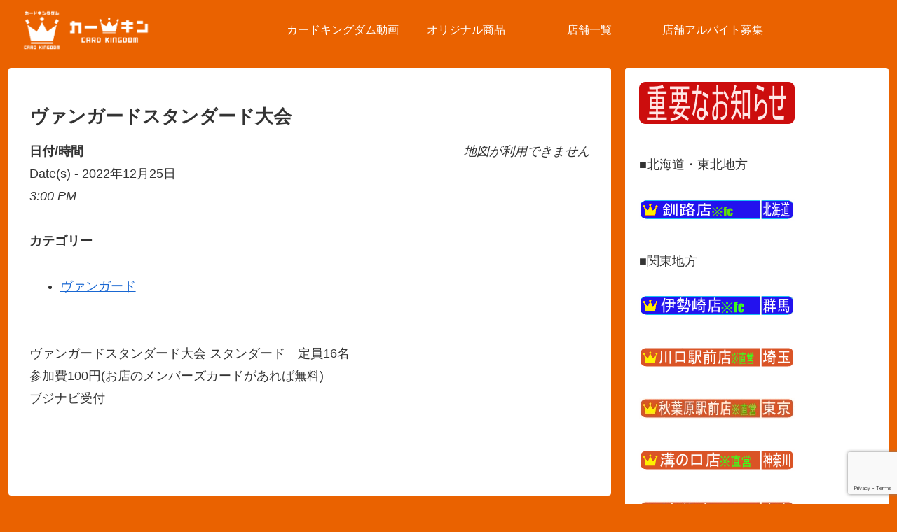

--- FILE ---
content_type: text/html; charset=utf-8
request_url: https://www.google.com/recaptcha/api2/anchor?ar=1&k=6LfPa2UoAAAAAE8wiajDxzt-CYw1kRi4PQ13Uj0s&co=aHR0cHM6Ly9jYXJka2luZ2RvbS5qcDo0NDM.&hl=en&v=N67nZn4AqZkNcbeMu4prBgzg&size=invisible&anchor-ms=20000&execute-ms=30000&cb=hnb4vqt5yyx9
body_size: 48790
content:
<!DOCTYPE HTML><html dir="ltr" lang="en"><head><meta http-equiv="Content-Type" content="text/html; charset=UTF-8">
<meta http-equiv="X-UA-Compatible" content="IE=edge">
<title>reCAPTCHA</title>
<style type="text/css">
/* cyrillic-ext */
@font-face {
  font-family: 'Roboto';
  font-style: normal;
  font-weight: 400;
  font-stretch: 100%;
  src: url(//fonts.gstatic.com/s/roboto/v48/KFO7CnqEu92Fr1ME7kSn66aGLdTylUAMa3GUBHMdazTgWw.woff2) format('woff2');
  unicode-range: U+0460-052F, U+1C80-1C8A, U+20B4, U+2DE0-2DFF, U+A640-A69F, U+FE2E-FE2F;
}
/* cyrillic */
@font-face {
  font-family: 'Roboto';
  font-style: normal;
  font-weight: 400;
  font-stretch: 100%;
  src: url(//fonts.gstatic.com/s/roboto/v48/KFO7CnqEu92Fr1ME7kSn66aGLdTylUAMa3iUBHMdazTgWw.woff2) format('woff2');
  unicode-range: U+0301, U+0400-045F, U+0490-0491, U+04B0-04B1, U+2116;
}
/* greek-ext */
@font-face {
  font-family: 'Roboto';
  font-style: normal;
  font-weight: 400;
  font-stretch: 100%;
  src: url(//fonts.gstatic.com/s/roboto/v48/KFO7CnqEu92Fr1ME7kSn66aGLdTylUAMa3CUBHMdazTgWw.woff2) format('woff2');
  unicode-range: U+1F00-1FFF;
}
/* greek */
@font-face {
  font-family: 'Roboto';
  font-style: normal;
  font-weight: 400;
  font-stretch: 100%;
  src: url(//fonts.gstatic.com/s/roboto/v48/KFO7CnqEu92Fr1ME7kSn66aGLdTylUAMa3-UBHMdazTgWw.woff2) format('woff2');
  unicode-range: U+0370-0377, U+037A-037F, U+0384-038A, U+038C, U+038E-03A1, U+03A3-03FF;
}
/* math */
@font-face {
  font-family: 'Roboto';
  font-style: normal;
  font-weight: 400;
  font-stretch: 100%;
  src: url(//fonts.gstatic.com/s/roboto/v48/KFO7CnqEu92Fr1ME7kSn66aGLdTylUAMawCUBHMdazTgWw.woff2) format('woff2');
  unicode-range: U+0302-0303, U+0305, U+0307-0308, U+0310, U+0312, U+0315, U+031A, U+0326-0327, U+032C, U+032F-0330, U+0332-0333, U+0338, U+033A, U+0346, U+034D, U+0391-03A1, U+03A3-03A9, U+03B1-03C9, U+03D1, U+03D5-03D6, U+03F0-03F1, U+03F4-03F5, U+2016-2017, U+2034-2038, U+203C, U+2040, U+2043, U+2047, U+2050, U+2057, U+205F, U+2070-2071, U+2074-208E, U+2090-209C, U+20D0-20DC, U+20E1, U+20E5-20EF, U+2100-2112, U+2114-2115, U+2117-2121, U+2123-214F, U+2190, U+2192, U+2194-21AE, U+21B0-21E5, U+21F1-21F2, U+21F4-2211, U+2213-2214, U+2216-22FF, U+2308-230B, U+2310, U+2319, U+231C-2321, U+2336-237A, U+237C, U+2395, U+239B-23B7, U+23D0, U+23DC-23E1, U+2474-2475, U+25AF, U+25B3, U+25B7, U+25BD, U+25C1, U+25CA, U+25CC, U+25FB, U+266D-266F, U+27C0-27FF, U+2900-2AFF, U+2B0E-2B11, U+2B30-2B4C, U+2BFE, U+3030, U+FF5B, U+FF5D, U+1D400-1D7FF, U+1EE00-1EEFF;
}
/* symbols */
@font-face {
  font-family: 'Roboto';
  font-style: normal;
  font-weight: 400;
  font-stretch: 100%;
  src: url(//fonts.gstatic.com/s/roboto/v48/KFO7CnqEu92Fr1ME7kSn66aGLdTylUAMaxKUBHMdazTgWw.woff2) format('woff2');
  unicode-range: U+0001-000C, U+000E-001F, U+007F-009F, U+20DD-20E0, U+20E2-20E4, U+2150-218F, U+2190, U+2192, U+2194-2199, U+21AF, U+21E6-21F0, U+21F3, U+2218-2219, U+2299, U+22C4-22C6, U+2300-243F, U+2440-244A, U+2460-24FF, U+25A0-27BF, U+2800-28FF, U+2921-2922, U+2981, U+29BF, U+29EB, U+2B00-2BFF, U+4DC0-4DFF, U+FFF9-FFFB, U+10140-1018E, U+10190-1019C, U+101A0, U+101D0-101FD, U+102E0-102FB, U+10E60-10E7E, U+1D2C0-1D2D3, U+1D2E0-1D37F, U+1F000-1F0FF, U+1F100-1F1AD, U+1F1E6-1F1FF, U+1F30D-1F30F, U+1F315, U+1F31C, U+1F31E, U+1F320-1F32C, U+1F336, U+1F378, U+1F37D, U+1F382, U+1F393-1F39F, U+1F3A7-1F3A8, U+1F3AC-1F3AF, U+1F3C2, U+1F3C4-1F3C6, U+1F3CA-1F3CE, U+1F3D4-1F3E0, U+1F3ED, U+1F3F1-1F3F3, U+1F3F5-1F3F7, U+1F408, U+1F415, U+1F41F, U+1F426, U+1F43F, U+1F441-1F442, U+1F444, U+1F446-1F449, U+1F44C-1F44E, U+1F453, U+1F46A, U+1F47D, U+1F4A3, U+1F4B0, U+1F4B3, U+1F4B9, U+1F4BB, U+1F4BF, U+1F4C8-1F4CB, U+1F4D6, U+1F4DA, U+1F4DF, U+1F4E3-1F4E6, U+1F4EA-1F4ED, U+1F4F7, U+1F4F9-1F4FB, U+1F4FD-1F4FE, U+1F503, U+1F507-1F50B, U+1F50D, U+1F512-1F513, U+1F53E-1F54A, U+1F54F-1F5FA, U+1F610, U+1F650-1F67F, U+1F687, U+1F68D, U+1F691, U+1F694, U+1F698, U+1F6AD, U+1F6B2, U+1F6B9-1F6BA, U+1F6BC, U+1F6C6-1F6CF, U+1F6D3-1F6D7, U+1F6E0-1F6EA, U+1F6F0-1F6F3, U+1F6F7-1F6FC, U+1F700-1F7FF, U+1F800-1F80B, U+1F810-1F847, U+1F850-1F859, U+1F860-1F887, U+1F890-1F8AD, U+1F8B0-1F8BB, U+1F8C0-1F8C1, U+1F900-1F90B, U+1F93B, U+1F946, U+1F984, U+1F996, U+1F9E9, U+1FA00-1FA6F, U+1FA70-1FA7C, U+1FA80-1FA89, U+1FA8F-1FAC6, U+1FACE-1FADC, U+1FADF-1FAE9, U+1FAF0-1FAF8, U+1FB00-1FBFF;
}
/* vietnamese */
@font-face {
  font-family: 'Roboto';
  font-style: normal;
  font-weight: 400;
  font-stretch: 100%;
  src: url(//fonts.gstatic.com/s/roboto/v48/KFO7CnqEu92Fr1ME7kSn66aGLdTylUAMa3OUBHMdazTgWw.woff2) format('woff2');
  unicode-range: U+0102-0103, U+0110-0111, U+0128-0129, U+0168-0169, U+01A0-01A1, U+01AF-01B0, U+0300-0301, U+0303-0304, U+0308-0309, U+0323, U+0329, U+1EA0-1EF9, U+20AB;
}
/* latin-ext */
@font-face {
  font-family: 'Roboto';
  font-style: normal;
  font-weight: 400;
  font-stretch: 100%;
  src: url(//fonts.gstatic.com/s/roboto/v48/KFO7CnqEu92Fr1ME7kSn66aGLdTylUAMa3KUBHMdazTgWw.woff2) format('woff2');
  unicode-range: U+0100-02BA, U+02BD-02C5, U+02C7-02CC, U+02CE-02D7, U+02DD-02FF, U+0304, U+0308, U+0329, U+1D00-1DBF, U+1E00-1E9F, U+1EF2-1EFF, U+2020, U+20A0-20AB, U+20AD-20C0, U+2113, U+2C60-2C7F, U+A720-A7FF;
}
/* latin */
@font-face {
  font-family: 'Roboto';
  font-style: normal;
  font-weight: 400;
  font-stretch: 100%;
  src: url(//fonts.gstatic.com/s/roboto/v48/KFO7CnqEu92Fr1ME7kSn66aGLdTylUAMa3yUBHMdazQ.woff2) format('woff2');
  unicode-range: U+0000-00FF, U+0131, U+0152-0153, U+02BB-02BC, U+02C6, U+02DA, U+02DC, U+0304, U+0308, U+0329, U+2000-206F, U+20AC, U+2122, U+2191, U+2193, U+2212, U+2215, U+FEFF, U+FFFD;
}
/* cyrillic-ext */
@font-face {
  font-family: 'Roboto';
  font-style: normal;
  font-weight: 500;
  font-stretch: 100%;
  src: url(//fonts.gstatic.com/s/roboto/v48/KFO7CnqEu92Fr1ME7kSn66aGLdTylUAMa3GUBHMdazTgWw.woff2) format('woff2');
  unicode-range: U+0460-052F, U+1C80-1C8A, U+20B4, U+2DE0-2DFF, U+A640-A69F, U+FE2E-FE2F;
}
/* cyrillic */
@font-face {
  font-family: 'Roboto';
  font-style: normal;
  font-weight: 500;
  font-stretch: 100%;
  src: url(//fonts.gstatic.com/s/roboto/v48/KFO7CnqEu92Fr1ME7kSn66aGLdTylUAMa3iUBHMdazTgWw.woff2) format('woff2');
  unicode-range: U+0301, U+0400-045F, U+0490-0491, U+04B0-04B1, U+2116;
}
/* greek-ext */
@font-face {
  font-family: 'Roboto';
  font-style: normal;
  font-weight: 500;
  font-stretch: 100%;
  src: url(//fonts.gstatic.com/s/roboto/v48/KFO7CnqEu92Fr1ME7kSn66aGLdTylUAMa3CUBHMdazTgWw.woff2) format('woff2');
  unicode-range: U+1F00-1FFF;
}
/* greek */
@font-face {
  font-family: 'Roboto';
  font-style: normal;
  font-weight: 500;
  font-stretch: 100%;
  src: url(//fonts.gstatic.com/s/roboto/v48/KFO7CnqEu92Fr1ME7kSn66aGLdTylUAMa3-UBHMdazTgWw.woff2) format('woff2');
  unicode-range: U+0370-0377, U+037A-037F, U+0384-038A, U+038C, U+038E-03A1, U+03A3-03FF;
}
/* math */
@font-face {
  font-family: 'Roboto';
  font-style: normal;
  font-weight: 500;
  font-stretch: 100%;
  src: url(//fonts.gstatic.com/s/roboto/v48/KFO7CnqEu92Fr1ME7kSn66aGLdTylUAMawCUBHMdazTgWw.woff2) format('woff2');
  unicode-range: U+0302-0303, U+0305, U+0307-0308, U+0310, U+0312, U+0315, U+031A, U+0326-0327, U+032C, U+032F-0330, U+0332-0333, U+0338, U+033A, U+0346, U+034D, U+0391-03A1, U+03A3-03A9, U+03B1-03C9, U+03D1, U+03D5-03D6, U+03F0-03F1, U+03F4-03F5, U+2016-2017, U+2034-2038, U+203C, U+2040, U+2043, U+2047, U+2050, U+2057, U+205F, U+2070-2071, U+2074-208E, U+2090-209C, U+20D0-20DC, U+20E1, U+20E5-20EF, U+2100-2112, U+2114-2115, U+2117-2121, U+2123-214F, U+2190, U+2192, U+2194-21AE, U+21B0-21E5, U+21F1-21F2, U+21F4-2211, U+2213-2214, U+2216-22FF, U+2308-230B, U+2310, U+2319, U+231C-2321, U+2336-237A, U+237C, U+2395, U+239B-23B7, U+23D0, U+23DC-23E1, U+2474-2475, U+25AF, U+25B3, U+25B7, U+25BD, U+25C1, U+25CA, U+25CC, U+25FB, U+266D-266F, U+27C0-27FF, U+2900-2AFF, U+2B0E-2B11, U+2B30-2B4C, U+2BFE, U+3030, U+FF5B, U+FF5D, U+1D400-1D7FF, U+1EE00-1EEFF;
}
/* symbols */
@font-face {
  font-family: 'Roboto';
  font-style: normal;
  font-weight: 500;
  font-stretch: 100%;
  src: url(//fonts.gstatic.com/s/roboto/v48/KFO7CnqEu92Fr1ME7kSn66aGLdTylUAMaxKUBHMdazTgWw.woff2) format('woff2');
  unicode-range: U+0001-000C, U+000E-001F, U+007F-009F, U+20DD-20E0, U+20E2-20E4, U+2150-218F, U+2190, U+2192, U+2194-2199, U+21AF, U+21E6-21F0, U+21F3, U+2218-2219, U+2299, U+22C4-22C6, U+2300-243F, U+2440-244A, U+2460-24FF, U+25A0-27BF, U+2800-28FF, U+2921-2922, U+2981, U+29BF, U+29EB, U+2B00-2BFF, U+4DC0-4DFF, U+FFF9-FFFB, U+10140-1018E, U+10190-1019C, U+101A0, U+101D0-101FD, U+102E0-102FB, U+10E60-10E7E, U+1D2C0-1D2D3, U+1D2E0-1D37F, U+1F000-1F0FF, U+1F100-1F1AD, U+1F1E6-1F1FF, U+1F30D-1F30F, U+1F315, U+1F31C, U+1F31E, U+1F320-1F32C, U+1F336, U+1F378, U+1F37D, U+1F382, U+1F393-1F39F, U+1F3A7-1F3A8, U+1F3AC-1F3AF, U+1F3C2, U+1F3C4-1F3C6, U+1F3CA-1F3CE, U+1F3D4-1F3E0, U+1F3ED, U+1F3F1-1F3F3, U+1F3F5-1F3F7, U+1F408, U+1F415, U+1F41F, U+1F426, U+1F43F, U+1F441-1F442, U+1F444, U+1F446-1F449, U+1F44C-1F44E, U+1F453, U+1F46A, U+1F47D, U+1F4A3, U+1F4B0, U+1F4B3, U+1F4B9, U+1F4BB, U+1F4BF, U+1F4C8-1F4CB, U+1F4D6, U+1F4DA, U+1F4DF, U+1F4E3-1F4E6, U+1F4EA-1F4ED, U+1F4F7, U+1F4F9-1F4FB, U+1F4FD-1F4FE, U+1F503, U+1F507-1F50B, U+1F50D, U+1F512-1F513, U+1F53E-1F54A, U+1F54F-1F5FA, U+1F610, U+1F650-1F67F, U+1F687, U+1F68D, U+1F691, U+1F694, U+1F698, U+1F6AD, U+1F6B2, U+1F6B9-1F6BA, U+1F6BC, U+1F6C6-1F6CF, U+1F6D3-1F6D7, U+1F6E0-1F6EA, U+1F6F0-1F6F3, U+1F6F7-1F6FC, U+1F700-1F7FF, U+1F800-1F80B, U+1F810-1F847, U+1F850-1F859, U+1F860-1F887, U+1F890-1F8AD, U+1F8B0-1F8BB, U+1F8C0-1F8C1, U+1F900-1F90B, U+1F93B, U+1F946, U+1F984, U+1F996, U+1F9E9, U+1FA00-1FA6F, U+1FA70-1FA7C, U+1FA80-1FA89, U+1FA8F-1FAC6, U+1FACE-1FADC, U+1FADF-1FAE9, U+1FAF0-1FAF8, U+1FB00-1FBFF;
}
/* vietnamese */
@font-face {
  font-family: 'Roboto';
  font-style: normal;
  font-weight: 500;
  font-stretch: 100%;
  src: url(//fonts.gstatic.com/s/roboto/v48/KFO7CnqEu92Fr1ME7kSn66aGLdTylUAMa3OUBHMdazTgWw.woff2) format('woff2');
  unicode-range: U+0102-0103, U+0110-0111, U+0128-0129, U+0168-0169, U+01A0-01A1, U+01AF-01B0, U+0300-0301, U+0303-0304, U+0308-0309, U+0323, U+0329, U+1EA0-1EF9, U+20AB;
}
/* latin-ext */
@font-face {
  font-family: 'Roboto';
  font-style: normal;
  font-weight: 500;
  font-stretch: 100%;
  src: url(//fonts.gstatic.com/s/roboto/v48/KFO7CnqEu92Fr1ME7kSn66aGLdTylUAMa3KUBHMdazTgWw.woff2) format('woff2');
  unicode-range: U+0100-02BA, U+02BD-02C5, U+02C7-02CC, U+02CE-02D7, U+02DD-02FF, U+0304, U+0308, U+0329, U+1D00-1DBF, U+1E00-1E9F, U+1EF2-1EFF, U+2020, U+20A0-20AB, U+20AD-20C0, U+2113, U+2C60-2C7F, U+A720-A7FF;
}
/* latin */
@font-face {
  font-family: 'Roboto';
  font-style: normal;
  font-weight: 500;
  font-stretch: 100%;
  src: url(//fonts.gstatic.com/s/roboto/v48/KFO7CnqEu92Fr1ME7kSn66aGLdTylUAMa3yUBHMdazQ.woff2) format('woff2');
  unicode-range: U+0000-00FF, U+0131, U+0152-0153, U+02BB-02BC, U+02C6, U+02DA, U+02DC, U+0304, U+0308, U+0329, U+2000-206F, U+20AC, U+2122, U+2191, U+2193, U+2212, U+2215, U+FEFF, U+FFFD;
}
/* cyrillic-ext */
@font-face {
  font-family: 'Roboto';
  font-style: normal;
  font-weight: 900;
  font-stretch: 100%;
  src: url(//fonts.gstatic.com/s/roboto/v48/KFO7CnqEu92Fr1ME7kSn66aGLdTylUAMa3GUBHMdazTgWw.woff2) format('woff2');
  unicode-range: U+0460-052F, U+1C80-1C8A, U+20B4, U+2DE0-2DFF, U+A640-A69F, U+FE2E-FE2F;
}
/* cyrillic */
@font-face {
  font-family: 'Roboto';
  font-style: normal;
  font-weight: 900;
  font-stretch: 100%;
  src: url(//fonts.gstatic.com/s/roboto/v48/KFO7CnqEu92Fr1ME7kSn66aGLdTylUAMa3iUBHMdazTgWw.woff2) format('woff2');
  unicode-range: U+0301, U+0400-045F, U+0490-0491, U+04B0-04B1, U+2116;
}
/* greek-ext */
@font-face {
  font-family: 'Roboto';
  font-style: normal;
  font-weight: 900;
  font-stretch: 100%;
  src: url(//fonts.gstatic.com/s/roboto/v48/KFO7CnqEu92Fr1ME7kSn66aGLdTylUAMa3CUBHMdazTgWw.woff2) format('woff2');
  unicode-range: U+1F00-1FFF;
}
/* greek */
@font-face {
  font-family: 'Roboto';
  font-style: normal;
  font-weight: 900;
  font-stretch: 100%;
  src: url(//fonts.gstatic.com/s/roboto/v48/KFO7CnqEu92Fr1ME7kSn66aGLdTylUAMa3-UBHMdazTgWw.woff2) format('woff2');
  unicode-range: U+0370-0377, U+037A-037F, U+0384-038A, U+038C, U+038E-03A1, U+03A3-03FF;
}
/* math */
@font-face {
  font-family: 'Roboto';
  font-style: normal;
  font-weight: 900;
  font-stretch: 100%;
  src: url(//fonts.gstatic.com/s/roboto/v48/KFO7CnqEu92Fr1ME7kSn66aGLdTylUAMawCUBHMdazTgWw.woff2) format('woff2');
  unicode-range: U+0302-0303, U+0305, U+0307-0308, U+0310, U+0312, U+0315, U+031A, U+0326-0327, U+032C, U+032F-0330, U+0332-0333, U+0338, U+033A, U+0346, U+034D, U+0391-03A1, U+03A3-03A9, U+03B1-03C9, U+03D1, U+03D5-03D6, U+03F0-03F1, U+03F4-03F5, U+2016-2017, U+2034-2038, U+203C, U+2040, U+2043, U+2047, U+2050, U+2057, U+205F, U+2070-2071, U+2074-208E, U+2090-209C, U+20D0-20DC, U+20E1, U+20E5-20EF, U+2100-2112, U+2114-2115, U+2117-2121, U+2123-214F, U+2190, U+2192, U+2194-21AE, U+21B0-21E5, U+21F1-21F2, U+21F4-2211, U+2213-2214, U+2216-22FF, U+2308-230B, U+2310, U+2319, U+231C-2321, U+2336-237A, U+237C, U+2395, U+239B-23B7, U+23D0, U+23DC-23E1, U+2474-2475, U+25AF, U+25B3, U+25B7, U+25BD, U+25C1, U+25CA, U+25CC, U+25FB, U+266D-266F, U+27C0-27FF, U+2900-2AFF, U+2B0E-2B11, U+2B30-2B4C, U+2BFE, U+3030, U+FF5B, U+FF5D, U+1D400-1D7FF, U+1EE00-1EEFF;
}
/* symbols */
@font-face {
  font-family: 'Roboto';
  font-style: normal;
  font-weight: 900;
  font-stretch: 100%;
  src: url(//fonts.gstatic.com/s/roboto/v48/KFO7CnqEu92Fr1ME7kSn66aGLdTylUAMaxKUBHMdazTgWw.woff2) format('woff2');
  unicode-range: U+0001-000C, U+000E-001F, U+007F-009F, U+20DD-20E0, U+20E2-20E4, U+2150-218F, U+2190, U+2192, U+2194-2199, U+21AF, U+21E6-21F0, U+21F3, U+2218-2219, U+2299, U+22C4-22C6, U+2300-243F, U+2440-244A, U+2460-24FF, U+25A0-27BF, U+2800-28FF, U+2921-2922, U+2981, U+29BF, U+29EB, U+2B00-2BFF, U+4DC0-4DFF, U+FFF9-FFFB, U+10140-1018E, U+10190-1019C, U+101A0, U+101D0-101FD, U+102E0-102FB, U+10E60-10E7E, U+1D2C0-1D2D3, U+1D2E0-1D37F, U+1F000-1F0FF, U+1F100-1F1AD, U+1F1E6-1F1FF, U+1F30D-1F30F, U+1F315, U+1F31C, U+1F31E, U+1F320-1F32C, U+1F336, U+1F378, U+1F37D, U+1F382, U+1F393-1F39F, U+1F3A7-1F3A8, U+1F3AC-1F3AF, U+1F3C2, U+1F3C4-1F3C6, U+1F3CA-1F3CE, U+1F3D4-1F3E0, U+1F3ED, U+1F3F1-1F3F3, U+1F3F5-1F3F7, U+1F408, U+1F415, U+1F41F, U+1F426, U+1F43F, U+1F441-1F442, U+1F444, U+1F446-1F449, U+1F44C-1F44E, U+1F453, U+1F46A, U+1F47D, U+1F4A3, U+1F4B0, U+1F4B3, U+1F4B9, U+1F4BB, U+1F4BF, U+1F4C8-1F4CB, U+1F4D6, U+1F4DA, U+1F4DF, U+1F4E3-1F4E6, U+1F4EA-1F4ED, U+1F4F7, U+1F4F9-1F4FB, U+1F4FD-1F4FE, U+1F503, U+1F507-1F50B, U+1F50D, U+1F512-1F513, U+1F53E-1F54A, U+1F54F-1F5FA, U+1F610, U+1F650-1F67F, U+1F687, U+1F68D, U+1F691, U+1F694, U+1F698, U+1F6AD, U+1F6B2, U+1F6B9-1F6BA, U+1F6BC, U+1F6C6-1F6CF, U+1F6D3-1F6D7, U+1F6E0-1F6EA, U+1F6F0-1F6F3, U+1F6F7-1F6FC, U+1F700-1F7FF, U+1F800-1F80B, U+1F810-1F847, U+1F850-1F859, U+1F860-1F887, U+1F890-1F8AD, U+1F8B0-1F8BB, U+1F8C0-1F8C1, U+1F900-1F90B, U+1F93B, U+1F946, U+1F984, U+1F996, U+1F9E9, U+1FA00-1FA6F, U+1FA70-1FA7C, U+1FA80-1FA89, U+1FA8F-1FAC6, U+1FACE-1FADC, U+1FADF-1FAE9, U+1FAF0-1FAF8, U+1FB00-1FBFF;
}
/* vietnamese */
@font-face {
  font-family: 'Roboto';
  font-style: normal;
  font-weight: 900;
  font-stretch: 100%;
  src: url(//fonts.gstatic.com/s/roboto/v48/KFO7CnqEu92Fr1ME7kSn66aGLdTylUAMa3OUBHMdazTgWw.woff2) format('woff2');
  unicode-range: U+0102-0103, U+0110-0111, U+0128-0129, U+0168-0169, U+01A0-01A1, U+01AF-01B0, U+0300-0301, U+0303-0304, U+0308-0309, U+0323, U+0329, U+1EA0-1EF9, U+20AB;
}
/* latin-ext */
@font-face {
  font-family: 'Roboto';
  font-style: normal;
  font-weight: 900;
  font-stretch: 100%;
  src: url(//fonts.gstatic.com/s/roboto/v48/KFO7CnqEu92Fr1ME7kSn66aGLdTylUAMa3KUBHMdazTgWw.woff2) format('woff2');
  unicode-range: U+0100-02BA, U+02BD-02C5, U+02C7-02CC, U+02CE-02D7, U+02DD-02FF, U+0304, U+0308, U+0329, U+1D00-1DBF, U+1E00-1E9F, U+1EF2-1EFF, U+2020, U+20A0-20AB, U+20AD-20C0, U+2113, U+2C60-2C7F, U+A720-A7FF;
}
/* latin */
@font-face {
  font-family: 'Roboto';
  font-style: normal;
  font-weight: 900;
  font-stretch: 100%;
  src: url(//fonts.gstatic.com/s/roboto/v48/KFO7CnqEu92Fr1ME7kSn66aGLdTylUAMa3yUBHMdazQ.woff2) format('woff2');
  unicode-range: U+0000-00FF, U+0131, U+0152-0153, U+02BB-02BC, U+02C6, U+02DA, U+02DC, U+0304, U+0308, U+0329, U+2000-206F, U+20AC, U+2122, U+2191, U+2193, U+2212, U+2215, U+FEFF, U+FFFD;
}

</style>
<link rel="stylesheet" type="text/css" href="https://www.gstatic.com/recaptcha/releases/N67nZn4AqZkNcbeMu4prBgzg/styles__ltr.css">
<script nonce="hTIrvzxXA5a9xui1Au80YA" type="text/javascript">window['__recaptcha_api'] = 'https://www.google.com/recaptcha/api2/';</script>
<script type="text/javascript" src="https://www.gstatic.com/recaptcha/releases/N67nZn4AqZkNcbeMu4prBgzg/recaptcha__en.js" nonce="hTIrvzxXA5a9xui1Au80YA">
      
    </script></head>
<body><div id="rc-anchor-alert" class="rc-anchor-alert"></div>
<input type="hidden" id="recaptcha-token" value="[base64]">
<script type="text/javascript" nonce="hTIrvzxXA5a9xui1Au80YA">
      recaptcha.anchor.Main.init("[\x22ainput\x22,[\x22bgdata\x22,\x22\x22,\[base64]/[base64]/[base64]/[base64]/[base64]/[base64]/YihPLDAsW0wsMzZdKTooTy5YLnB1c2goTy5aLnNsaWNlKCkpLE8uWls3Nl09dm9pZCAwLFUoNzYsTyxxKSl9LGM9ZnVuY3Rpb24oTyxxKXtxLlk9KChxLlk/[base64]/[base64]/Wi52KCk6Wi5OLHItWi5OKSxJPj4xNCk+MCxaKS5oJiYoWi5oXj0oWi5sKzE+PjIpKihJPDwyKSksWikubCsxPj4yIT0wfHxaLnUseCl8fHUpWi5pPTAsWi5OPXI7aWYoIXUpcmV0dXJuIGZhbHNlO2lmKFouRz5aLkgmJihaLkg9Wi5HKSxyLVouRjxaLkctKE8/MjU1OnE/NToyKSlyZXR1cm4gZmFsc2U7cmV0dXJuIShaLlU9KCgoTz1sKHE/[base64]/[base64]/[base64]/[base64]/[base64]\\u003d\x22,\[base64]\\u003d\\u003d\x22,\x22dMOfwoPDmcKiL8OKwqHCgMKxw7vCgBzDh8ORBkV7UkbCmkhnwq5pwpMsw4fCs2tOIcKofcOrA8ODwrE0T8OawoDCuMKnKxjDvcK/w44yNcKUcFhdwoBsO8OCRi0nSlcaw7E/SxtEVcOHQcOrV8OxwrzDvcOpw7Zrw4Ape8ONwq16Rmk2wofDmEkIBcO5WWgSwrLDicKYw7xrw5rCqsKycsOFw6rDuBzChsOdNMODw4zDmlzCuy/[base64]/FFPDiMOWwpoqWUvDjMORMiXCj8KvSwjDgMKjwpBlwqPDoFLDmRVPw6swMsOywrxPw410MsOxTmIRYnwqTsOWa0oBeMOOw5MTXA7DmF/CtwABTzwWw6vCqsKoccK1w6FuLcKxwrYmVyzCi0bCgnpOwrhWw7/CqRHCocKNw73Dlg7CjFTCvw4xPMOjT8K4wpcqal3DoMKgFcKowoPCnB0uw5HDhMKERTV0wpUbScKmw5RDw47DtBvDqWnDj1DDuRoxw6dRPxnCknrDncK6w7pKaTzDicKudhY8wq/[base64]/w6vDosOJw5HCqVLDswXDjMOecMKdEi1mR1zDlA/Dl8KfKWdeWwpIL0HCkSt5XVMSw5fCr8KTPsKeCBsJw6zDulDDhwTCgcO0w7XCnzYAdsOkwowZSMKdZzfCmF7CncKrwrhzwpLDkmnCqsKeblMPw5vDvMO4b8O0GsO+wpLDn03CqWASe1zCrcOkwoDDo8KmL2TDicOrwrLDsR11b1DCncOeM8K/JUTDi8O0HMOkHGfDpsO7HsKDRQXDrcKwMcOXw5kGw59ewpTCjcOqNcKUw588w6QFNFDCisOxYcK1wpjCgsOuwrVVw6XCt8ONUGg1w4DDosOUwo9vw6fDjMK3wpoRwqvCj1bDl1VJBj9zw58kwoHCmSTCo2TCtW5jQGMDO8OnMMO1wo/Cum/DlzHCq8OORHUeWMKwWgoRw7E1CGtDwpVqwrzCkcKtw53DjcOFfwFgw6jCpMOxw4Z2D8KCFizCgMOCw48WwoNxeA/DqsOOFyJ2AS/[base64]/CtG3Dq2BOSVrDgcKjZMKjFREqw4HCmBVhbiXDpcKcwoMWPMOSYy4iYHhCw69Swo7CrsKRw5nDhx4Hw4fDtMOrw5zCuBwfQAllwpnDkXN3wrECQcOmcsKxegd5wqXDmcOuDkRdeynDusOHYSbDrcOdST94SFktw5VBKVvDqMKzcsKCwrlywpDDnsKfb1/CpmEmcCNWAsK2w6LDlEPCncOOw4IJSkVywrJIAMKOS8OqwotkcGYWY8KKw7QkHypRHAHDsT/DlMOSN8Osw7MDw6JEe8O3w4sXdsOPwoojQS/Ds8KnUsKTw4vDqMOzw7HClB/[base64]/wo3CsgLDqXwfdzrDhzPDsRNcw6ADSMKfGcKWK23DssOpwrTCucK6wovDpMO+JMKRS8O3wo1EwpPDrcKlwqA2wpbDl8K6OVDCkBEcwq/DnyLCoEXCssKGwoV0wrTCtmLCvBVmAMOKw4/CtMO7MCPDjcO7wpUew7LCiBXCusO2WcObwpHDtsKUwrA+GsOnBsOYw5XDtRLCkMOQwpnCllDDrz4kb8OGbMK2YcKTw70Wwo/[base64]/w7rCrFrDjcK8wqgdwo/DlG3CkG5ewroyw4DDhDAKw4E4wqDCpH/CtXRNLzoFej5Vw5PCvsKOdMO2TBhVOMOhwonCuMKVw4jCtMO3w5EnJ37Dpwcrw6YkVsOHwpDDoU3CmcK4w6kWw4zCrcKsXj3CoMK2w4nDhX08HkXCh8O8wppbKn4GRMOWw43CnMOnEmYVwpPCocOhwqLClMOwwpk/KsOeSsOTw6Uyw5zDqDNxZihBQsO8WFHCocOKUlB0w6rCjsKtw5dSJwXChw7CusORGMOLQgHDjDdDw40vEWTDjcOUX8KgDkxkfcKCEm5xwpozw4DDgMOQZxXCgV4Ww6TCqMOjwrUDwrvDksOWwqDCtWfDjCVvwozCi8O/wqQ7BHh5w5lBw4Qhw5/Ch29HWVPCjyHCkxAqLS8xMsOERmYTwrUzWi9Gax/Dvl0NwpfDocKDw6IqF0rDuVM/[base64]/[base64]/Cu8OLw6IcQVjCk8KawoRracOJw6TDt2zCjHwkwp1yw7cHw7XDlksew4HDmk7Ds8O6Qk00OlM1w4HCm2U9wpBAZTkxaHgPwpVXwqDCtjbDjXvDkA5+wqEvwrQZwrFMa8KrcE/DjH3CiMKXwoxDSXpMwqTDsxR0esK1UsKCeMKoNR8fc8K6BS0Iwrd2w7wbC8KTwrnCjMODYsO8w6/[base64]/CujPDjCHCvsOEX1ZAM8OyVzPDvX0QBUgBwp7DpMOODxJ+dcKAacKGw7AFw7DDoMOgw7J/PggVfAkqCcKXWMOoAcOWWxjDkV/ClyzCjFx2JAw+w7VQQ3/DjGFCMsKHwocsa8KKw6hgwrZMw7vDgsKlwrDDpRrDiGrCsXAow6puw6LDmcK/w5HCo2RawrPCrhPCoMKCw7Biw6DCu0DDqCN0LjEfBTbDnsKjwqxjw7rDvUjDo8Kfwohew5PCicKLGcKoc8OxTR3CiGwAw7XCo8Obwq3DucOxWMOddz4BwodZHGLDr8ONwqkmw6zDl2rDsEPCn8OLXsOBw5sYw558AkzCkG3DriVrKDDCnHHDpsKcMynDrVtsw7/CnsOMw7jCsmhpw7ttV2TCqRBzw4HDoMOiBMOSQy0oCVrCig3Cu8K6wrzDk8OWw47DvMKKwpdSw5PCkMOGeA86wpBvwr/CnE/DicOEw6J/X8ONw4kREMKow4t6w6stDlrDu8KqKsK7SsO7wpvDqMONwqdeY3ktw47DszlfCFnDmMOZGTMywp/[base64]/[base64]/MzQ3I8KPAcORCsKSAsOyMCM7KEQXRMO7HSQQfHzDkxhrw5t0dxhdbcO8R3/[base64]/[base64]/DswfCjMOlOTLDoWfCjT/[base64]/CpsKhw73ChcOrw7nDpDzCuDhew4XCgF81fB/Dp1oYw5fCoCbDv0MYYy7DpFpiLcOrwrgiJnTDvsOlIMOwwrTCt8KKwonDqMOLwq4Xwq1LwrfClHgbMxpzfsKzwpYTw51vwpEFwpbCncOgQsKaK8OGf2ZMbS8Ywr5ndsOwCMOcD8OAw5s4w5EIw5HCqg4RdsOew6LCgsOFwqoBwqvClH/DpMOyQMK1UnQaci/CjsONw5jDscKCwp7Coj7Dn2kTwo8TRsK/wrfDrD/CqcKKbsKMVifCkMOff0tdwrnDnMKrTW/CgxUiwo/CiU0uD01lP2ZGwrtvUSxFw7vCvCJJaU3DmVTCoMOcwq5sw7jDrMOXG8OEwrUTwqTCiT9rworChGfCpAtdw605w5dTQ8K8b8KQdcKvwpNLw6/CpllKwqvDjxlrw48Dw5FfAsO9w4FFEMKmLMKrwrFFNMKEC3rCsQjCrsOfw4sdIMOEwoDDo1TDqMKFf8OcFsKDw6AHXSFfwpdmwq/CicOuwrxNwrVvNnAyIhPCqsK2f8KCw6DCscOvw79IwpUGCcKbRGLCvcKhw6TCtsOOwrQ+CcKdV2jCvcKnwobCuk9/JcKVHSrDtybDpcOzPEc5w5tCFcOuwpbCiGVqDnNYwq7CnhLDosKSw5TCoRzCqcOHMz7CtHsywqlRw4PCikLDisOXwobCoMK8eUxjL8OVVFUaw4nDscO/SxAow641wp7CvsOFR2ksCcOqwpkZYMKjYjhrw6TDocOFwrlXfsK+esK1w7tqw7spXsKhw54Pw7jDhcOPRUPDrcO+w4RLw5Nqw4HCm8KuIWx/BsOfIcKXCTHDiz3DlMKnwrZVw5JAwqLCtxcUamzDssO3wobDh8KWw53CgxxpFFgIw6cpw4zChR5UNyDDsmHDm8OZw5XDshXCkcO0BUrCj8K6STvCmcO5w4crU8O9w5/[base64]/by5SwrfDtjgxw6vDisKmwrzCtRJFIWjCvcOZD8OVwppAcD9YTsK6NMOtHyd8YmnDs8OmTgBEwpQCwpsnB8OJw7DDlMO9McOYwp0JbsOiwozCrXrDnDtNHWpyB8OzwqwVw7IzSRcIwrnDh1HCi8OkAsOeWyHCssKQw5Qmw6sZe8OSBSPDkBjCkMOewpd0ZsKAY2Uow6/CtMOcw7dow5zDj8Kae8ODEzlRwqcpAyhaw5RdwqrCiCPDvw/[base64]/wqvCnSzDnMOLw6FBwrnCoMKiLsK7w5o/f3AAC2rDosOxGsKMw6zCsUXDgcOOwovDrcK8wrvClBd5KyLDjVXDoFkGLDJtwpRySMKTH3puw73Cg0rDoW/CqMOkHsO0wp9jWcOXwq3Dp1bCtAEow43CjMKhVnIRwpLCgklCXMKsBFTDscOjG8OswrUdwq8kwpoaw4zDhgLCgsKmw64HworDkMKDw4dSXgHClj3Ck8Onw7Rjw4zCjjzCtcOYw5fCuwQfccKKwpEpw64nwq1yPGfCplcxKGbCrMO/w6HDu34Cwo5fw5wywrTDo8OiZMKKYVjDvsKpwq/[base64]/NsKYwr/DtBHCpF8Tw5HDssOLw47Cs1TDtsOFw4LChsOZKsOnCMKLRcOYwpzDr8OUGMK5w6zChcOVwo0jZwLDtlLCokVJw7xVCMOXwoorNMO0w4sta8KXNMONwp0nw6JueyPCtMK8GQfDsiTDpkPCtsK2NsKEwpEUwqbDpxVEJQoKw49dw7YzacKreHDDrAY/aGPDtMOow5lLdsKbRcKPwrUqV8Oww5NtDnwbwpTDiMKuIFHDusOawp/DjMKcCiURw4pHEAFQKwTDmgFdRBl4wovDmgwXLnlOZ8O3wrnDl8KtwqfDoz5TMT/CqcONGMOFRsKYw5LDv2QwwqRCbwLDmQMlwpHChX0ew4rDt33ClsOFT8OBw4Abw7oMwoIywociw4BHwq3DrykbPMKQbcOAOVHCk1HCsGQ7TGpPwqcvw4NKwpJQwqYywpXClMKeTMKJwp3CshxZw44fwr3CpQkBwr1/w7DClcOXEwXCnhkTKsOdwpN8w5wTw7vCjmjDscKyw5hiM2hCwrIHw61Dwog1Lno/wpvDtcKxEsOEw7vClXoSwrwIbzV3w5HCs8Kdw6tHw6/DmwdUw57DjARNQMOIT8KIw7jCkmlZwrfDpy80B17CvmMGw5AHwrTDuRBhwq0THyfCqsKJwqjCkk/DisOOwpQHF8KzdcKUNz0hwoTDhRPCqcKtfTFRIBcXYy7CpTsjX3QFw6M1cSUXWcKowo03w4jCvMO5w4TDhMO8KA4Vw5HCt8OxE049w7fDkXo/dMKDGnw5XijDicKLw73CkcOPX8OVEEI+woFoUhzCmcO2W2DCtcODHsK3dzDCkcKoJTYBOsOZRWnCucORd8KRwr/[base64]/DrMOXwqTDpcOhZMOyw7bCoGwtwrIAfsKIw7vDicOvHHpGw6/DoH/[base64]/DgMK0w5k1w7rDmj3DqHdxYMKYw5DCmUYoVsKVGFLCscOuwqk2w5DCulULwoLCl8O/w47Di8OfIcOEwqfDtlNiP8Oywo1gwrw/[base64]/CgikxwqfDoVwdwpBdw6LCvWQTZcK7WcKkb8OXOcO3woAGVMOHQBfCqcOdbsKew5MKNGXCjsK3wrvDoyTDqVsKdyhTGGpwwqfDoVnDlTPDusOhH23DrQfDkHTChxLChcKRwrwMw6EQfFo2wozClkptw4fDqsOAw5/ChV8rw5vDhnMgf1Nww70uacKwwqnCsknDtVrCjMOvw4JdwqJqX8O0wr/CkyMpwr5KJV4rwoBKFlIvSEBGwrxoUMOASsKJGEUAX8K3NDvCsnrChhvDssKwwrfCgcK7wqJGwrQ6dcKxe8OpGQwFwodLwr9BDk3DicOhDUshwrfDk2DCki/Cjl7CkCfDucOdwp1Ywq5Qw7RkbxnCim3DhyvCpsOAViM/W8OZQiMadkfDs0YADAjCojpFR8OewrkJGBRKTjzDksKCBURSwr7DrRLDgsK4wq8KNm3CksOzKTfCphoycMKLV2c3w4/DnmbDqsKrw4d1w64LAMORfWXDqcK5woVqR2zDgsKJNwbDi8KUQMK3wpDCnEgewo/Cv05Cw60rHMOQM0vCkF3DuBfDs8KHCMOXw7cEY8OBKMOlAMOYNcKgRELCmhVsWMOlSMK4SSgswrHCs8KpwrAMG8K4a0XDoMKTw4nDsF4/XMOZwrJZw4onwrTDs24SEcKrwo9RB8O4woUaT2diw7LDmcKiO8KZwovCl8K0J8KVFCzDvMO0wrYRwrXDksKkwpzDt8KbAcOjFAczw7oze8KCSsOhY0MowoA2LS3DnlUyE3Uiw4fCpcKFwqNZwprDlMO7RjDDszjCr8KMKsKuw5/DgH3DlMOVFsONMMOua0pgw5gNTMK/[base64]/CtQh0ClQHKjB7wqDCuF9hw4I8wodYHEbDm8O9wr7Cglw3X8K2IMKBwqoHP2VYwokZAsKKWsKye1ZqPyvCr8KYwqTCmcK9csO0w7PCrwUjwqbCvsK4bcKywqpFw5rDqiMewp/CkcO9dcO2BMKkwp/[base64]/CvW5Jw4MOIMKyw4LDgGpvwp4EwpHDrSzCjEnCuWzDoMKrwoNwHcO4FcKxw4ctwofDhynCtcKLw73DrsKBAMKlfsOsBRwPwqLCnDnCiD/[base64]/CjMK7HH3DrAfDtgxzwpPCtMK2w5E2wqnDjcOQKcKsw77Ct8KOwrkpb8Kpw7XCmgHDomzCrCzDhELCo8ONE8KWw5nDscOJwqHCmMOXw5DDq2/DucKUI8ONLRrCuMODFMKvw64sOkdrKcO/ZMKJcBAlR1zDpMK+wqLCocOowql1w4UlPhfChXHDkGjCqcO4wqzDhHsvw5FVRiU3w7XDjyHDkCQ9J3LDmUYLw7/Dv13CpsKjwq/DohbChcOtw6ZGw5Mowq1ewovDncORw4/Cgzx1CzV6TwU8woXDgsOnwoDDlcK+w7nDu0/[base64]/CncKlw7tYLMO1AMKReHzCgQ7Do1MUF3jCqMODwqR7QVBxw7TDsi83ZRXCu1UcL8KDVUxWw7/CrjTDv3l3w756wpV2BHfDtMK2BFslMiB6w5LDjQc1wrPCj8K2RQXCq8ORw7fDvVXClzzCncOOwpLCo8K8w79McsOXwpzCp27CnX/DtXTClS48wo80w5bCkR/[base64]/Dg3UGwpPDvsOiw6gmw5ZzJTrCjsKVc8O2w69/P8OzwpwLSifDusKKTMO/ScOFRTvCpTzCqCjDp0vCgMKENcOhJsKLKALDsATDmlfDicOuwo3Ds8KuwqUyDcOBw41JLSPDj1bCgzvCuljDrVUuWHPDtMOhwpTDi8KowpnCnUN0dXLCkQJYX8Klw5rDtcKXwpjDpiHDtRgdeEUUD1k9RUvDpmrCi8KLwrLDksK/WcOcwp7CvsOCUXnCjXXDiXHCjsOePMORwpTCucOtw4XDisKELmFlwp9QwqTDv1ZAwrjCucOww5YGw7lWwrPCusKFZQnDl1zDmcO7wpsxw4gaTMOcw4PCnWTDm8Oiw5LDp8K+ZkPDu8O4w5TDrA/[base64]/[base64]/CmyjDvkHCpsODMcOoWUwKBGDDscKowog5CXvDmcOIwq3Dm8O4w7d+aMOowq0XdMKIDMOwYMO1w67DhcK4AnTCkAEJMFUZwp84ZMOOW3hiZMOeworCu8ORwqAjI8OSw4TDujQnwoDCpsKmw4/Dj8KSwp1aw5bCllLDojPCusOOwqvCvcOWw43CrsOVwqzCsMKRQz9RHcKTwohrwq0+FXLCjGXCj8OEwprDncOFHMONwp/Dh8O3GFc3Z1cxXMKTZsOsw7jDjUjCpB4TwpPCpcKFw7DDqj/DnXXDngfCilTDvWQtw5wGwrorw7JcwoPCnRs5w5Ndw7PCj8KSNcKKwo5QaMOww5TDsV/CqVhfcXJbB8OsRXPDmsKHw61aXGvCq8KuN8OWDANxwq1za3V+FQ8owqZREGYYw7Fww5pybsOqw79JfcO4wp/ClGt7a8KhwoDDssOdQ8OLS8Onen7Dn8KkwqA8w4EEwrl7XcKyw4l7w4jCp8OCE8KmNVzCncKxwo/DncKAbcOHWcOlw54Twq8UTFsXwpPDoMO3wqXCsRPDrsOgw7p3w6fDsTTCghxSBMOKwqnDtg5SI3TCj101A8KQIcKkAcKFGUjCpwxrwrXDp8OeLFPDpUA5fcOJDsKbwrglY1bDki0bwoXCrTVqwp/[base64]/DvxLDhwA6fcOxw57DliI3wqnDumgcw5REI8KWdsKVY8KWKsKfK8KdA012w5oow4vCkCJ8OGMGwpjCjMOqLht1w6nDvGUNwq1qw63CnivCph7Chx7Cg8OHZ8Kiw7FEwpQOwrIyIsOow6/CnH8HYMOzfX3DgWTClcO5NTHDqCEQW0U3WsK0IBNbw5cTwqLDtFpIw6DCu8Kww5fCgW0fDcKnw5bDusKCwqt/woQuFnwSMz3CjCXDtC3Dg1bCqsKCW8KAwrbDtQvDo1dew6AxMMOtLE7Ct8OfwqHCucK/[base64]/NcK1B3bClHMswo9uwqfCtMKoCE9cCcKPRsOaZhnCox3DvcOuKVotenkfwpfDjF7DrE7CqhLDn8O2PsK/IcKGwojCrcOYFDtOwrXCvsORCwFLw6vDnMOAw4vDssKoT8OqUkZ8wroPwo8Rwo3Dm8OPwq4kK1XCuMKiw495Wi0bw486esO+fgDCgQF9Cksrw4p0fsOeWsKCw6gSwodEBsKVfBZCwppHwqTDmMKaWW1aw6zCksKswqXDocO1KnzCoVshwo/DgTwwTMOVKHkTRETDhjLCqhpaw5UpGl9twq1REMOPVgt/w5jDuHXDicKIw5kswqTDosODw7jClx8VO8KSwrfCgsKHOMKWWATChxbDkmDDlMKVc8Kmw4cdwqnDsD08wq1MwrzCjDtGw4DDpRjDqcOwwoDCs8KCAMO7B3l0w6HCvBh4E8OPwrUww6oDw7JZYU43c8OtwqV1GjE6w4xTw43DhS0OfcOzJioLPGrDm3/DrCBVwpIiw7jDmMOgfMK1UmZNVsOXPcOgwpoAwp55WDfDjj5XE8K0YkLCqxbDicOnwqw1ZsK/bcOawpxUwrhqw6rDhB1Hw48fwoNcYcOGDXUBw4LCl8KTBjDDqcOnw40ywpxSwoISfQbDv0rDj0vDkC0mJSV7bsKzOsKUw48CNkXDmcK/w7TDs8KBHkvDqwrCicOoN8KLMhHCtMKTw4INw4QlwqXDgWxXwrfCjiDCjMKswqlcBRl+w5d/wpfDpcO0Vj3DvTLCssKtT8OCQmtTw7fDiDHCnglfWcO/[base64]/DtFtwwrvCucKdwpHDpMOCTcO9wqEbHmltf8OBw7/Clj0aNDrCjMOWYF5lwoDDrDxAwocGa8K5P8KVTMKATlInFcOnw6TCnHwzw5o8P8KmwpQ/WHzCtcOYwqzCgcOMOMOFXhbDr3ltwrAqw4wQIlTCgcOwIcOkw5YAWsOEVVfCtcOcwqjCoSIEw5gqaMKXwooaTMKwUXp7w78Lwp/CkMOzwoB7wqd0w61QcXTClsK8wqzCscOPwp0JIMOow57DqFJ9w4jDs8K3wp/Ch01LBcORwp82IWJRJcOMwpzDlsKmwqobaAl1w4orw5DCnAfDnD5EYsOhw4PClAbCjMKzTcOtRcORwqVPwqxDGiYnwprChSbDr8OwLMKMwrd9w5NFEcODwoF6wpzDsg1cdDYnRnZqw6ZTWcK6w6tFw7nCucO0w4BTw7jCqX3CksKIw5/CljzCjRBgw61uD1PDl256w7XDgEvCijPCtsOhwoTDisKJCsOCw797wqZuKl5LRi5hw61bwr7CiVXDr8K8woPCosKlw5fDjsKXfQpvDRRHI2AmXkbDpMKSw5o8wpwJDsKlT8OUw5/DtcOQCcOzwpnCo1wiPsOEJUHCjmYiw5TDuSTCmmd3bsOew5wQw5PCmFZFEybDjsKkw6c/DsOYw5TDrsOAfsOKwpEqWhXCnWbDiU1sw6fCoXkSQcKaC3/Dsxhgw7t1csKmPcKoB8K/c2w5wppmwqVww600w7pow7LDjBB6fnYgHMKuw7B9LcObwp/DhcKjKsKAw6XDhF9EDcKyccK6VXjClCd0wqpMw7XCp390TxFEwpLCuWYHwr92HMKfGsOkFXkAPyNUwovCpmclwqzCu0/CrGHDkMKAaFrCqHpZG8Oyw49xw7ECAsOmPEgIQ8O+YcKDwqZzwo0yHiRzacOnw4fCgcOhGcK1Ex3CgMKdC8K8wp3DrsO1w7Ixw77Dm8K1wqIIUmliwpXDkMORe17DjcO8XcOdwrcJXsOLURBOaW7DlsKuD8KOwqDCrsObbWrCgwnDq27CjxJ8WcOUAcOyw4/DpMOLwqsdw7loVjtTacOPw44ZTMOvCC/Cq8O0LW7DvBMxYkpmOnrCjsKswqsLKy7DisKEWxvCjTHCgsKPwoBeMMONwqPChsOXbcOQRW3DiMKWw4EBwoPCkcKLw5fDkF3DgHUow4ISwrwWw6PCvsKywoLDksOGTsKYEMOzw5RPwrzCrsKzwqdWw4TCjH9dIMK3McOKZ3XCn8K/DVLCisOsw4cGw7lVw6kKCcOjasOBw6Mxw5/Ch0fCicKwwrfCh8K2E2lewpEWYsKZKcKXUsOcN8OXaSbDtEE9wrjCj8OMwpzDvBVVQcK7DhsxfsKWw7tbwpMgLVvDlgRFwrp6w5TCmMK6w6cUK8OkwrzCh8O/[base64]/CksKMRMOWw6F5IcOWwqrCjThFWcKtcMOPKcKrKcKHDQnDr8OPRmZtfTVWwrJENE5dOsK2wqZFZCpMw48bw5/Ck1/[base64]/Cn8KqJ8OgUcO7EcOPQcOVDMK8bMOfBQlhXMO7DFRwMnM8wrIgG8KGw5XCtcOEwrfCnmzDsCzDrcOLYcKZZXlIwoUlCRBqD8Kuw58WG8Ouw7nCtMO5FnsAWMK2wp3CoVEhw5rColrCvywkw7xLCSQ0w5rCq2teTkfCsjQxw4jCqy/ChXANw69zH8OXw4XCuwzDhsKIw6wiwrTCpERrwohUHcObIsKTYMKrZH3DkCN8FnYWG8OFDgo4w67CgmvCgcKiw4DCm8K/WD0Hw5ZZw613SGQHw4/DgSnCisKLBErCvB3ClFjCvsK/QUhjO20FwoHCscOLNcKnwrHCrsKHI8KFesOHXybCmsKQJx/Ci8KTMyFAwq4BESprwpBHwq5ZEcOPwrJNw4DCmMOMw4QgMGbCgm1ALVjDuV3Dg8Kpw4LDgsOMN8K8wq/DqkwRw5dDX8KEw5Z6fXHClMK2dMKDwpMDwq1ad3IYfcOWwpbDmMOTN8KzecOOw47Cs0cYw5bCusOnZsOINU7Dh3YNwrbDscKcwqTDicO/w4RiCcOiw4UbO8K1Jl8EwrrDjwAGeXUcFTrDgGzDnBB5RCTCusOYw7M1a8K9GQ1Pw4RrWcOAwqVTw7PCvQAmU8O2wp95csK7wokFQ1NIw7cawo44wqXDkMKqw6HDsHd0w6w7w5vDnwQ1TMKJwqdwRsOqL0vCuQDDtWAPdsKvUGfCvS4uG8KfCMKow6/CjBDDiFMGwqEKwrlNw4Ntw5rDkMOFw4bDgsKjTDPDgWQCQmVcKxhawphFwrxywo9cw74jITrCqUPCmcOxwq81w5tQw7HDhnw+w4DCiQnDpcKQwpnCjVDDq07Co8O5J2J0B8O6wolbwq7DpMKjwqIrwpAlwpZ0QcKywpDDvcKsSmLCjsOxw64uwp/Dh2pbw4nDn8KjKXUdTE/Ciz1DQsOrfkrDh8KjwqrCti7Cg8Ozw67CmcKxwp0cdsOQaMKdGcO6wqTDvFtqwrFwwp7ChGwVE8KdS8KpfjXCvkESBcKbwrjCmcOEHzQKDUvCql/CoCnDmlcAH8KhXcKkaTTCs0DDhHzDlH/DiMK3fcOcwqDDoMKgwolvYxnCisOjU8OQwpfCosOsIMKbVnVOYl7CrMOWFcOpWU8Gw60gw5PDjShpw7jCk8K+w642woAUCWYVXxIXwqVvwpDCqVo1W8K4w7fCozEpAi/DqBd8BMKkbMORVxvDhcOLwp4WC8KmITJ+w5I8w5LDm8OiCDfDoUPDqMKlIEsCw5bCjsKHw6vCscOhwobCsH4PwrLChQHDtsOoGmEFWCcXwr/CpsOkw5fDm8Kxw7AuVyp6S0skwrbCuWzCuXrCiMO/w4/DmMKFQ1TDpXbChMOgw5rDlsKowr0sDm/CkDpIAjbCtMKoEH3CrQvCssKEwpDDo2sHM29Kw4DDhFPCoztGG1R+w5/[base64]/w6fCvAvCocKINMO2c1PDvMOgeMK1McODw41ww4DCpcO0YjsgRMOFbyAjw4xZw4tSQg0AZMOcaBx0aMKpAn3DsV7DlcO0w5Z5w67Dg8Kew7vCnMKUQFwVw7d+WcKhDRfDu8KVw6VoXyg7wozCngPCtRszDcOawq9/woZUTMKPE8OmwpfDs1MsewFpSzzCgkPDu0bCn8O9w5jDm8OLIcOsGm0Xw53DpB5sRcK0wqzClhEPL2TDo1NQwrIoEMKuBSvDhMOADcKgYjx7dlILM8OxLw/Cq8Otw48LSWckwrzChEhYwpbDqsOUQhkValh6w51pwqTCucOJw5PDjibCpcOYBcOYwoXDiBPDgy3Dshpub8Opcw3DhMK+dsOWwolTworCthzDiMKjwoE/wqFCwqfCgHpJasKyAS8FwrtTw4Q8wqPCnjYGVcOCw6xtwrvDtcODw7vCrnAuNUbCmsKSwr8owrLCkDNkBcOnRsKPwoZWw6xZSTLDi8Ofw7fDrw5Nw7zCtmI3wrbDrwkpw7vCmn1ow4JWGgzDrmHDhcKBwp/CmcOAwrpLw4HCscKNV1DDtMKJccKbw4p1wqxww5DCswYuwpQewpHDvwAIw7HDlsObwo9pYjrDmFAMw4LCjGDDn1jCgsOfOMK1LMKmw5XCncK0wpbCssKmBMKVw5PDncOvw6stw5h5aR4GTGkoesOOWwHDj8K/ZsK6w6MjFQFYw51ILMOZF8KVI8OEw5wywqFTC8OswpdHBcKdw4EOw4lwSsKhQMK5J8O+Mk5KwpXCkyTDjsK4wr/DqMKCdcKPEVgwEQ5qSEoMwrYXESLDlMOywqMlGTc8wqgEEE7CiMOWw6LCuDbDqMOeQ8KrB8KbwrNBU8OKUXoLLE56ZRPDgFfDt8KQI8O6w6DCvcKkDCrCoMKmHBHDksK2djkCJsOuPMOJwq3DpifDhsKbw4/DgsONwoXDgHhHNDcgw5E7YW3DpcKcw4wtw7Akw4tEw6/[base64]/ChcOqKRpWQF/[base64]/DoyxCwrPDvHN4w5rCvcOrJ8K5wqcyfsKcwqlBwrofwofDisOaw6ddPsO5w4fDgMKyw7pQwrPCtMKnw6zDv2rDlhMrFl7Dp05JfR58JsONc8Opw6gbwodXw7DDrjhZw40VwpbDgyjCo8KjwrnDrsKyUsOpw7kKwrFsNxZ4HMO/w68Nw4TDuMOOwq/[base64]/CjsOCCwcTKmbDtcOOUy1Ow5bDowLClsOdw5h1C3ALwoIaA8KPasOyw4EIwqZ+O8Klw4jCosOqSMKvw7tKGyrCsV9CAcKHWwXCtnIHwoXCi0Qjw6RaGcK1ZF7CgQbDisOLblTCnFIkw51/f8KDI8KPXUUgF3LCulLCkMKOVFvChVvDvkNaMcKIw7cdw5TCocKpTiw7PEYWP8OKw47DsMKNwrTCt1Zuw5Voc2/CusOOCWLDqcOnwqMbAMO3wq3Chjw8AMKtQ1DCqzHDhMKzCRVQw709RDTDkl8BwqvCtC7Cu2xjw5tZw7zDplMdKcOHAMKswo8fw5s0woE0w4bDt8Kow7jCtgbDscOLRCHDl8OEOsK3SHHCsiIFwroQKcKTw6DCmsOPw5BkwodQwosXQSnDkWbCphIsw4/DmMOsdcOJDmIawp4IwqzCrsKNwo7CisKQw6PCm8Krwop0w5BhISgnwp4jacOQw6rCrQB6OCInXcO/wpzDh8OwIkXDs2PDqDVgAMKEw6rDnMKbwrLCjH42worChsOSasOfwoMfNxHCuMK9cRs3w77DtVfDnRtNwplHB1FPYDbDh3/Cr8O8AS3DusKVwoAATcOtwozDucOaw73CrsKxwonCi0TDnX3CoMOmSnPCgMOpcCHDncO5wqDCimPDp8KpNDvCr8KZT8K2wo/[base64]/w5oQw7NPw5PCvULDlcKnRMKiwpRfwrFiw7zDvBkuw6LDnmDCm8OPw48pYz1SwqfDlGFFwo5VZcOrw5vCmUp/w7PCncKGT8OzCWXCoDXCqncpw5hzwo89UcObXlJswofCkMO3wrXDm8O+wpjDu8OfNsKgRMKHwrrCk8K5wq/DqMKCBsOdw4YTwol0J8OPwqvChcKvw57Dj8KcwoXCkScxw4/ChEdPVTDDtQfDvwUXwoLDlsOuf8Oiw6bDjsOOw7hKegzCiQ3Cj8KPwo7Cvnc5wpIHeMOBw7/CoMK2w6/[base64]/Co8KUaMKzClrDmR9WH8K/[base64]/[base64]/CpWEiwqsywr86wpXDlMO0wqclw5vDncK5wqLDig/DjhvDjA5TwrdMFkHCmsKXw7HCgsKfw7bChcOcVcKBXsOewo/CnXDClsK3wrtuwrvCoFt+w5jDtsKSMzscwozDvTHDuSvDicO4wq3Cj0cWwod6wqXCj8OLC8Kya8OJWHReAww5dsKEwr41w5gnOW8aVcOyBl8VDzTCvjIiUcK1IjorW8KYCSnDgizCriMqw5NQw57CkMO5wqxsw6LDtnk0dRVNwq/DpMOpw7zCoxrDkhDDksOvwplaw6rCgCd2wqjCugnDuMKkw4PCjWMCwpkzw6Z6w6fDlEDDtHXDiWbDqsKKdzjDp8K9w5/DgHkrwp4AMMKpwo5/CsKLRsOxw4bCmsOKCT7Dq8KDw7VDw7BGw7jCjiIBU3rDtsOQw5/DhhdNY8OcwpfCn8K5RjPDmsO5w5sLd8Ouw6YXacKkw5YxC8KgVBPCocKhJcOFN3vDoHp/wqIrQEnCvsKFwpTDiMO9wpTDtsOjXUItw57DoMK3wpMVWXrDmcOKUU3DgsO4amDDmcOGw5YrP8Ozb8KHw4oRR0/DmcKTw4zDuDfCpMKDw5fCpGjDp8KQwppxCVhzXVMgwr/DucOHeTHDtiE6S8OKw590w6JUw59iAy3Ct8OJHlLCkMKwKsOww7jCqGp6wrrCv1FdwpRXwovDnwPDiMOtwpt6GsORw5zDjsOWw5zCvsKawopFJCrDvydOSMOwwqrCosK1w63DjsKdw7nCicKfK8O5RlbCkMODwqEeK31yPMKTb1rCsMKlwqbDnMOcYMKmwq/DplXDq8KRwoXDkmdpw5nCisKHAMOQEMOmVmZ8OMKKcRtfKzrCo0l5w6tGCxh5L8OSw7HCnC7CvkbCi8O4AsOMO8OOw6LDoMOuwrHCrCpTw6lEw65yV0gTwrrDvsOvOVM4R8OxwopFccKCwpLCiQzDksKuRcOWa8OhSMK7f8OGw7ljw6YOw4Q3w7gVwpNLdD/DmyTCjW1Dw60iw5ZYOS/CicKzwpfCoMO/DVPDphnDlsKNwrjCrQp6w7XDgsKjBMKSR8OuwpfDpXFswrjCpwfCqMOLwpnCkcKBCcK8Plg0w5/[base64]/[base64]/w6XDuHvDqcOOwo/Du1gmwrA4wqU4w7TDhcKAQcK6w6ckOcOaSsK6Tk3Cs8KSwrEvw7bCiz3CgCc8WDLCjxoTwq/Drxg/ZQPCqSDDvcOja8KWwp0+ZQTDv8KLb28Pw4LCisOYw7/Dp8KXUMOgw4JCG2PClcOCajkWwqTCgUzCpcKQw7DDr0zDj2jCk8KDYWFIDcK6w4IBCkrDjMOgwpJlGHLCmsKEcsKoIlwoNMKpQmE/[base64]/Di8OqfsOuwp3Do8OGMsKYwojDnMOkw7gyesOvw6NIw5jDkzlow6hfw40Kwr4XfifCi2VbwqAYQMOrSMO/J8KDwrJlCcKZTcKrw5zCqMOIRMKCw6DCsBs3bAnCpXDDiTLCiMKZwrl2wrktwoENOMKbwotCw7VjFR3CoMOewrvCu8OLw4TDk8Ovwq/DlFnCmsKrw49Zw4k1w7HDs2HCrDnChnwAdMOjw4Fmw6/[base64]/w73DimtWA0Isw4rDiAw8wqE8woPCk0bDtl5DH8K9VX/[base64]/w5VvwrnDu8KHak/[base64]/Dq8KzCsKEJmhjRMO3w7g9RHfCnMOOwpbCt1/Cu8O/w6bCkcKkRmZDYxHChTvCrsKCGD/Dvj7Dhy3Dh8OOw6hFwrBRw6bCtcK8woDDncK6dFjCq8KswoxSXwRzwq57IsO/asOWA8KswpMNwqnDo8Ouw5RrecKcw7rDj3IpwrnDt8OyY8OpwqJxKcKIWsKSGMKpdsO7w43Cq2PDuMKxacKfVQbCnDnDtG53wq8pw4jDkHLChn7DrMKhF8OsMiXDg8O0esKNUsOBaATDgcKrw6XDpFkPXsO5KsKOwp3DmHnDvsOswqPCjcKZXMO8w6vCuMO3w4/DuRcIBsO2WsOOOysVb8OzRBjDsz3DrsKFf8K0V8KywrXClsKcLDLCjcKCwrHCkgwew73Cr30yT8OeHSpqwrvDiybDuMKHw6rCvMK+w4AcCsKcwpXCr8KCUcO/w6UawqnDm8KywqLCgMKsNx85w6NmVCvCvXvCqCrDkRvDuFrCqMO8WDJWw77Dt1HCgHkdag/CscOtFcO/wqnCu8K4IcO0w4rDpMOww51KclZmFEspFwYxw4HCj8OBwrDDsjUJWg46wp3CmSRZYsOYSlhISMOjPUs/[base64]/[base64]/ChMKdwrnDl8OCTHgew4sywpx0FcO5blTChg7DlDRAw7fCjMKZCsKwQFFLwrYWwp7ChBcxRiwbKQZ4wrbCp8KIHsO6wq/[base64]/DkcOtwr9+w5rCgVZNHMKWdMKgwqJXwqzDp8OTwrrCnsKZw6PCt8KqWmXCkjFZYcKGPml7csOwJcKwwqDDtMOJRiHCjV3DhynCiRVWwqtJwoseIcOOwoDDo3gqE11lw5gNPyYdwoPChUNMw68nw55/wrN1AMOLc3wowqXDoknCmsOPwrfCpcOEw5N+IinCi2Y+w6nCo8OIwpAhwowfwovDvTvDukvCn8Kma8KKwp4oTQRcaMOhb8KybztDfXF2R8ONCMODU8Odw716GQE0wqnCjsO6d8O8KcOsw5TCksK6w4rCnmPDj28NWsOhRsKZEsOUJMO/WsKkw7E4wpxXwrXDusOAZClAUMKAw43Col7DvV87F8K/GBgLBhDDmXkFQE3Ciw7Cv8Osw5fCsQFpw5TDtB4vbHslTMO6wqQew7d2w5sNDU3CpnY5wrNzOnDDokvClQfDiMOQwoHDgi9uAsO/woHDi8OWC0UfSANKwrY9QcOcw53CgUFewqB8Tzs/w5drw6jCuhEDbDd5w4pqaMOxI8KWwozDncKRwqN0w7rDhSPDuMO/wrc3IcKxwo13w6dZM01Zw6YobcKGMCXDmsOzBMOFesKvA8OaN8OwTAvCnsOsD8KJw7o7IBorwpTCnWfDji3DmsKQEjXDqT08wqBdaMKswpEvwqxwYMKrKcOECwNEGgwAw4k7w4TDi0PDk1wew77CuMOgRToVRsOQwqvCiWMCw4JHfsOvw5/CucKVwpPCqkDCvWJZX3oJf8KwAcKjbsOiXMKkwpZGw5B5w7kCc8Ouw4FzGMOYak9QR8OZwroaw6zDny8JSS1iw59owrvCiAlXw5vDncO/STMwKsKeJm3CjTzCs8K9ecOIMW7DhTLCj8KtWcOuwqlrwpjDvcKqCGTDrMOSekQywrtiUWXDuGzDt1XDvHXCnzRww4kGwoxfw64nwrESwprCsMKsVMKxV8KGw5jCqsOmwol3ScOECl/CjMKCw43CscOXwq8RJ07Cq1jCksOHEz4dw6/DlsKXVTfCiknDtRZ9w5DCqcOORhZoZUc0wpoNw5DCrB4yw5FDesOuwqU/[base64]/CicOZw7rDmsKew6LDlXfDusKTBlvDhsOCw7nDrcK3w5RGDmk/w69EJ8K+wqJ+w7USH8KcMh7DisKnwpTDosOQwpDDtCkiw5kuHcKgw6jDhwHDu8O3V8Oew51HwocDw4tcwqpxY1PClmJYw4kLQcKLw4JYEsKrYsOjFhxdwprDmBTCh0/CowzDiG7Cpz3DgHgMazrDhHfDkkgBYMOuwoBJwq5Twpozwql/w5snSMOCKSDDvHVkL8K5w4spOSAUwqlVHMKyw5Znw6LCpsOlwrlkDcOOw6UuDcKawq3DjMOZw6/CpB5twpzCjhAcBsODCMKiW8Ogw6lvwqtlw6VcTlXCh8KGFjfCr8KqIBd2w6XDjBQqISTDgsOww6AawrgHHA19W8Otwq/DikvDg8OeLMKvesKdI8OXQ3XCoMOPw7vDricAw4bDr8KLwrjDhzRBwpLDk8K9wpxsw5xhw4/DvkccPUXCqMOUWsOyw4hBw5PDpizCtHVaw6Ytw7DDtxXCnyIWIcO3PVHDhcKMMQTDuhweJsKLwonCkcKpXMKyIXhhw7sND8Knw47Cg8Oww7nChcOybBAlwoTCiSlqV8K+w47CmyIIFirDpcKnwo4Ow5TDtFlrNsKswr3CpRvDm2tJwqTDu8OAw5/CmcONw41kW8OXKUdEccOhWGJKNQYjw6bDpT17wqVHwp4Xw4XDhQBSwpjCoCkWwqNwwo95QwDDg8Kzwpt9w75MHUVbw6JNw6jCjMKhFydILk7Dh1/CrcKLwrXClD8iw6tHw4LDsAnCg8Kgw6zCsyNIw6l5wpwaKcK9w7bDqjjDlSAvQEU9wqTCgjnCgSDCgRwqwqfCmw7DrmBqw4h8w6/CvkTDo8KYS8KVw4jDm8K1wrFPJBFswq41FcKyw6nCuDTChcOXw6UwwpTDmsKsw6zCpiUaw5HDiCZBAMOWMQ5zwr3DjcOBw4rDlShFRsOiPMOPw7JSXsKHHjBHw48IfMOFw7x7woAewrHChlk9w7/DscKKw4jCucOOHlsiK8OsAzHDknfDgUNmwpnCp8K1wo7DhSPDrMKZCx7DosKtwpbCt8OQbhDDl0TDhlBGwrzDgcKMHMKFe8Kuw5pDwrbDv8Oywocqw5PCrMKnw5TCsyTDmWFLVsOXwq0jIWzCrMKNw4vCm8OMwoPCglvCjcOvw5bCmi/DjsKtw7PCm8K4w7BWOSJKDcOrw6UewrRYEsOsGRMLXsKlK1LDmsK+BcKRw43CgA/[base64]/w7Q7wrxXwrfCpsKjfBpNWSLCh8Ksw55Bw4/Chlkzw6NVIcKbwpjDqcKjAcKfwqzDksO8w5YWwo4pMX85w5YQDg7CiVnDgsO8FUjCuGzDtBFiL8OswrLDnDoKwrfCvsKVDWggw5jDgMOOY8KLByPDuxnCiVQuw5dORB3CisO2w5RHKA\\u003d\\u003d\x22],null,[\x22conf\x22,null,\x226LfPa2UoAAAAAE8wiajDxzt-CYw1kRi4PQ13Uj0s\x22,0,null,null,null,1,[21,125,63,73,95,87,41,43,42,83,102,105,109,121],[7059694,157],0,null,null,null,null,0,null,0,null,700,1,null,0,\[base64]/76lBhn6iwkZoQoZnOKMAhnM8xEZ\x22,0,0,null,null,1,null,0,0,null,null,null,0],\x22https://cardkingdom.jp:443\x22,null,[3,1,1],null,null,null,1,3600,[\x22https://www.google.com/intl/en/policies/privacy/\x22,\x22https://www.google.com/intl/en/policies/terms/\x22],\x22KP0wcKJBUdfKRkj0bDNHh7jVIFM1VNW4QKrbmaM/0uw\\u003d\x22,1,0,null,1,1769912251432,0,0,[159,217],null,[69,170],\x22RC-4xnjiU6vEh-U9g\x22,null,null,null,null,null,\x220dAFcWeA473aV-VRToPgr_bibAMfRXVqKWK9tG49Le_Wyg3qTDiYTihVOim46o29vo9RNB2X7MbYEmfZclXsVAMIwG6qn67IlUuw\x22,1769995051348]");
    </script></body></html>

--- FILE ---
content_type: text/css
request_url: https://cardkingdom.jp/wp/wp-content/themes/cocoon-child-master/style.css?ver=6.3.7&fver=20220403065851
body_size: 548
content:
@charset "UTF-8";

/*!
Theme Name: Cocoon Child
Description: Cocoon専用の子テーマ
Theme URI: https://wp-cocoon.com/
Author: わいひら
Author URI: https://nelog.jp/
Template:   cocoon-master
Version:    1.1.3
*/

/************************************
** 子テーマ用のスタイルを書く
************************************/
/*必要ならばここにコードを書く*/

/************************************
** レスポンシブデザイン用のメディアクエリ
************************************/
/*1023px以下*/
@media screen and (max-width: 1023px){
  /*必要ならばここにコードを書く*/
}

/*834px以下*/
@media screen and (max-width: 834px){
  /*必要ならばここにコードを書く*/
}

/*480px以下*/
@media screen and (max-width: 480px){
  /*必要ならばここにコードを書く*/
}

/*投稿日を非表示にする、おまじない*/
.post-date {
  display: none;
}

/*更新日を非表示にする、おまじない*/
.post-update{
  display: none;
}
/*フロント固定ページのタイトルを非表示*/
.home.page .entry-title{
  display: none;
}

/*フロント固定ページのシェアボタンを非表示*/
.home.page .sns-share{
  display: none;
}

/*フロント固定ページのフォローボタンを非表示*/
.home.page .sns-follow{
  display: none;
}

/*フロント固定ページの投稿者名を非表示*/
.home.page .author-info{
  display: none;
}

.fc-content {
	white-space:normal!important;
}



